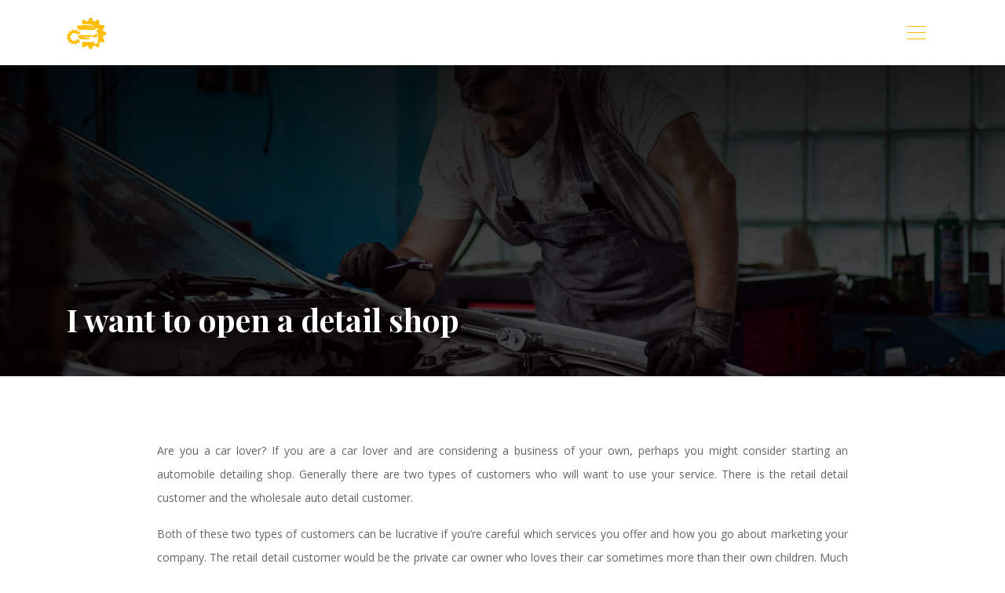

--- FILE ---
content_type: application/javascript; charset=utf-8
request_url: https://cdn.jsdelivr.net/npm/simple-parallax-jquery@3.0.0/src/simpleParallax.min.js
body_size: 1398
content:
/*!
 * simple-parallax-jquery - simpleParallax is a simple and lightweight jQuery plugin that gives your website parallax animations on the images
 * @version v3.0.0
 * @link https://anakao-theme.com/simpleparallax/
 * @license MIT
 */
!function(e){"object"==typeof module&&"object"==typeof module.exports?e(require("jquery"),window,document):e(jQuery,window,document)}(function(o,r,i,a){"use strict";var n=function(){for(var e,t="transform webkitTransform mozTransform oTransform msTransform".split(" "),n=0;e===a;)e=i.createElement("div").style[t[n]]!=a?t[n]:a,n++;return e}();!function(){for(var a=0,e=["ms","moz","webkit","o"],t=0;t<e.length&&!r.requestAnimationFrame;++t)r.requestAnimationFrame=r[e[t]+"RequestAnimationFrame"],r.cancelAnimationFrame=r[e[t]+"CancelAnimationFrame"]||r[e[t]+"CancelRequestAnimationFrame"];r.requestAnimationFrame||(r.requestAnimationFrame=function(e,t){var n=(new Date).getTime(),o=Math.max(0,16-(n-a)),i=r.setTimeout(function(){e(n+o)},o);return a=n+o,i}),r.cancelAnimationFrame||(r.cancelAnimationFrame=function(e){clearTimeout(e)})}();var l="simpleParallax",s=-1,m=!1,p=[];function f(e,t){this.element=e,this.elementContainer=e,this.options=o.extend({},o.fn.simpleParallax.defaults,t),this.options.breakpoint&&i.documentElement.clientWidth<=this.options.breakpoint||this.init()}o.extend(f,{getViewportOffsetTop:function(){this.viewportTop=r.pageYOffset},getViewportOffsetHeight:function(){this.viewportHeight=i.documentElement.clientHeight},getViewportOffsetBottom:function(){this.viewportBottom=f.viewportTop+f.viewportHeight}}),o.extend(f.prototype,{init:function(){var e=this;0==e.options.overflow&&e.wrapElement(),"left"==e.options.orientation||"right"==e.options.orientation?e.translateValueY=0:e.translateValueX=0,e.setStyle(),e.getElementOffset(),p.push(e),m&&(e.bindEvent(),f.getViewportOffsetHeight(),e.proceedLoop())},bindEvent:function(){o(r).on("resize.simpleParallax",function(){setTimeout(function(){f.getViewportOffsetHeight();for(var e=0;e<p.length;e++)p[e].getElementOffset(),p[e].calculateRange()},500)})},wrapElement:function(){var e=this;e.element.closest("picture")?e.elementToWrap=e.element.closest("picture"):e.elementToWrap=e.element;var t=i.createElement("div");t.classList.add("simpleParallax"),t.style.overflow="hidden",e.elementToWrap.parentNode.insertBefore(t,e.elementToWrap),t.appendChild(e.elementToWrap),e.elementContainer=e.element.closest(".simpleParallax")},setStyle:function(){var e=this;0==e.options.overflow&&(e.element.style[n]="scale("+e.options.scale+")"),e.element.style.willChange="transform",0<e.options.delay&&(e.element.style.transition="transform "+e.options.delay+"s "+e.options.transition)},bindEvent:function(){o(r).off("resize.simpleParallax")},unWrapElement:function(){for(var e=this,t=e.elementContainer.parentNode;e.elementContainer.firstChild;)t.insertBefore(e.elementContainer.firstChild,e.elementContainer);t.removeChild(e.elementContainer)},unSetStyle:function(){var e=this;e.element.style.willChange="",0==e.options.overflow&&(e.element.style[n]=""),0<e.options.delay&&(e.element.style.transition="")},getElementOffset:function(){var e=this;e.elementHeight=e.elementContainer.offsetHeight,e.elementTopX=e.elementContainer.offsetTop,e.elementBottomX=e.elementTopX+e.elementHeight},isVisible:function(){return this.elementBottomX>f.viewportTop-100&&this.elementTopX<f.viewportBottom+100},calculateRange:function(){var e=this;e.elementImageHeight=e.element.clientHeight,e.rangeMax=e.elementImageHeight*e.options.scale-e.elementImageHeight,"down"!==e.options.orientation&&"right"!==e.options.orientation||(e.rangeMax*=-1)},calculate:function(){var e=this,t=((f.viewportBottom-e.elementTopX)/((f.viewportHeight+e.elementHeight)/100)).toFixed(1);return 100<t?t=100:t<0&&(t=0),e.oldPercentage!==t&&(e.rangeMax||e.calculateRange(),e.translateValue=(t/100*e.rangeMax-e.rangeMax/2).toFixed(0),e.oldPercentage=t,!0)},animate:function(){var e,t=this;"left"==t.options.orientation||"right"==t.options.orientation?t.translateValueX=t.translateValue+"px":t.translateValueY=t.translateValue+"px",e=0==t.options.overflow?"scale("+t.options.scale+") translate3d("+t.translateValueX+", "+t.translateValueY+", 0)":"translate3d("+t.translateValueX+", "+t.translateValueY+", 0)",t.element.style[n]=e},proceedElement:function(e){e.isVisible()&&e.calculate()&&e.animate()},proceedLoop:function(){var e=this;if(f.getViewportOffsetTop(),s!==f.viewportTop){f.getViewportOffsetBottom();for(var t=0;t<p.length;t++)e.proceedElement(p[t]);e.frameID=r.requestAnimationFrame(e.proceedLoop.bind(e)),s=f.viewportTop}else e.frameID=r.requestAnimationFrame(e.proceedLoop.bind(e))},destroy:function(){for(var e=0;e<p.length;e++)o(p[e].element).removeData(),p[e].unSetStyle(),0==plugin.options.overflow&&p[e].unWrapElement(),r.cancelAnimationFrame(p[e].frameID);o(r).off("resize.simpleParallax")}}),o.fn.simpleParallax=function(t){var n=this.length;return this.each(function(e){o.data(this,l)||(n-1==e&&(m=!0),o.data(this,l,new f(this,t)))}),this},o.fn.simpleParallax.defaults={delay:.6,orientation:"up",scale:1.3,overflow:!1,transition:"cubic-bezier(0,0,0,1)",breakpoint:!1}});